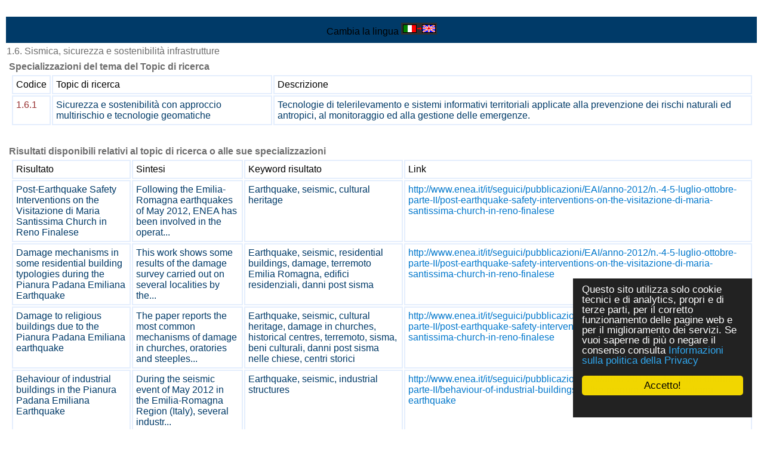

--- FILE ---
content_type: text/html
request_url: https://www.tecnopolo.enea.it/tecnopolo/imple/listezoom.asp?nomenu=1&attiva_debug=0&rtdr=/tecnopolo/&lingua=it&xmlsrclista=/tecnopolo/imple/Topic-lista.xml&k0=1.6
body_size: 12409
content:


<!-- End HEADER-->
<!-- Page Body -->


<!DOCTYPE HTML PUBLIC "-//W3C//DTD HTML 4.0 Transitional//EN" "http://www.w3.org/TR/1998/REC-html40-19980424/loose.dtd">





<html prefix="og: http://ogp.me/ns#" lang="it"  id="main">

<head>

	<link rel="shortcut icon" href="/tecnopolo/favicon.ico" >
	<link rel="alternate" type="application/rss+xml" title="RSS" href="/tecnopolo/rss/rss2.0.xml>">
	<link rel="stylesheet" type="text/css" href="/tecnopolo/styletabella.css"> <!-- primary CSS --> 
	<link rel="canonical" type="text/css" href="http://www.cross-tec.enea.it/tecnopolo/imple/listezoom.asp?lingua=it&xmlsrclista=/tecnopolo/imple/Topic-lista.xml&k0=1.6">

	<title>TOPIC</title>

	<link rel="stylesheet" type="text/css" href="/tecnopolo/css/newsletterstyle.css">
	<meta name="ROBOTS" content="INDEX, FOLLOW">
	<meta name="GOOGLEBOT" content="">	<meta http-equiv="Content-Language" content="it">
	<meta http-equiv="Content-Type" content="text-html; charset=Windows-1252">
	<meta name="language" content="it">
	<meta name="msvalidate.01" content="945BC6291C1A612FED1B27A1B89E4AF8">
	<meta name="google-site-verification" content="y8IiL9ZGlt_0sIEuNyXlmiqWI5TDIXXRMT1kI7asm9k">
	<meta property="og:title"  id="metaogtitle" content="TECNOPOLO ENEA di Bologna - Rete Alta Tecnologia Emilia Romagna"/>
	<meta property="og:type" content="website"/>
	<meta property="og:url" content="/tecnopolo/imple/listezoom.asp?nomenu=1&attiva_debug=0&rtdr=/tecnopolo/&lingua=it&xmlsrclista=/tecnopolo/imple/Topic-lista.xml&k0=1.6"/>
	<meta property="og:image"  id="metaogimage" content="https://www.tecnopolo.enea.it/tecnopolo/images/LogoxFacebook2.png"/>
	<!-- non mandatory -->
	<!-- <meta property="og:video" content="http://myvideo.com"/> -->
	<meta property="og:description"  id="metaogdescription" content="Laboratori ENEA di Ricerca industriale della rete regionale per alta tecnologia regione emilia romagna."/>
	<meta property="og:site_name" content="TECNOPOLO ENEA di Bologna - Rete Alta Tecnologia Emilia Romagna"/>
	<!-- twitter analytics -->
	<meta name="twitter:site" content="@EM2MxTCit">

	<meta name="Description" id="metadescription" content="Laboratori ENEA di Ricerca industriale della rete regionale per alta tecnologia regione emilia romagna.">
	<meta name="Keywords" content="Energia, Ambiente, ICT, Tecnologie isotopiche, Innovazione, Emilia-Romagna, Research-industry, tecnopolo enea, Bologna">


  	
  		
  	<!-- TOBECHECKED 11111111111111111111111111111 Dopo lo ri pubblica -->
  		<script type="text/javascript">	ver4=1;NS4=0;

	function getStyleObject(objectId) {
		if(document.getElementById && document.getElementById(objectId)) {
		  return document.getElementById(objectId).style;
		} else if (document.all && document.all(objectId)) {
		  return document.all(objectId).style;
		} else if (document.layers && document.layers[objectId]) {
		  return document.layers[objectId];
		} else {
		  return false;
		}
	}
	function showLayer(objectId) {
	var styleObject = getStyleObject(objectId);
	if(styleObject) {
	  styleObject.visibility = "visible";
	  return true;
	} else {
	  return false;
	}
}

	function hideLayer(objectId) {
		var styleObject = getStyleObject(objectId);
		if(styleObject) {
		  styleObject.visibility = "hidden";
		  return true;
		} else {
		  return false;
		}
	}	</script>

  	<!-- TOBECHECKED 22222222222222222222222222222 -->
	
	
	
	<script type="text/javascript">
		// OBSOLETO
		ausGoogleAnalyticsCode   = 'UA-42427035-8'; 
		ausGoogleAnalyticsDomain = 'enea.it';
		aus_pagina_login = '/spring2/login.asp?xmlsrclogin=/tecnopolo/login_setup.xml&lingua=it';
		aus_pagina_logout = '';
		windowLogInOut_width = '450';
		windowLogInOut_height= '350';
		
		
		aus_pagina_da_editare= '';
		XML_root_directory= '/tecnopolo/';
	</script>
	
	<!-- Global site tag (gtag.js) - Google Analytics -->
	<script async src="https://www.googletagmanager.com/gtag/js?id=G-L0QD8G61LP"></script>
	<script>
	  window.dataLayer = window.dataLayer || [];
	  function gtag(){dataLayer.push(arguments);}
	  gtag('js', new Date());

	  gtag('config', 'G-L0QD8G61LP');
	</script>

	<script type="text/javascript" src="/spring2/jscripts/webSPRING/globalWEB.js"></script>
  	
	
		<!-- ==== script LINKEDIN ====== -->
		<script type="text/javascript">
		function ldin_click(pURL, pTitle, pSummary, pSource) 
		{//pSummary, pSource, pURL, pTitle
		if (pSummary.length<=0)	
			{
			pSummary=document.title;
			}

		wnd=window.open('https://www.linkedin.com/shareArticle?mini=true&url=' + encodeURIComponent(pURL) + '&title='+encodeURIComponent(pTitle)+'&summary='+encodeURIComponent(pSummary)+'&source='+encodeURIComponent(pSource),'boh','toolbar=0,status=0,width=626,height=580');
		//wnd=window.open('https://www.linkedin.com/shareArticle?mini=true&url=' + encodeURIComponent(pURL) + '&summary='+encodeURIComponent(pSummary)+'&source='+encodeURIComponent(pSource),'boh','toolbar=0,status=0,width=626,height=580');
					    
		wnd.focus();
		}
		</script>
		
		<script type="text/javascript">
			function twitta(mioUrl, pSummary, pArgomenti) {
			// questa f. apre finestra con tweet
			// nota piero: chiama twitter e assegna TITOLO pagina se assente
			if (pSummary.length<=0)	
			{pSummary=document.title;}
							
			url = 'https://twitter.com/intent/tweet?url=';
			url = url+encodeURIComponent(mioUrl) + pArgomenti + '&source=tweetbutton&text=' + encodeURIComponent(pSummary);
			wnd=window.open(url,'','alwaysLowered=1,toolbar=0,location=0,directories=0,status=1,menubar=0,scrollbars=0,resizable=1,width=450,height=580');
			wnd.focus();
		}
		</script>
	
		
		<script type="text/javascript">(function(d, s, id) 
		{
		  var js, fjs = d.getElementsByTagName(s)[0];
		  if (d.getElementById(id)) return;
		  js = d.createElement(s); js.id = id;
		  js.src = "//connect.facebook.net/it_IT/all.js#xfbml=1";
		  fjs.parentNode.insertBefore(js, fjs);
		}(document, 'script', 'facebook-jssdk'));</script>
		<!-- relativo plugin
		<div class="fb-like" 
		data-href="http://www.enea.it" 
		data-send="true" 
		data-width="450" 
		data-show-faces="true"
		></div>
		-->
	

	
	<!-- Begin Cookie Consent plugin by Silktide - http://silktide.com/cookieconsent -->
	<script type="text/javascript">
		// window.cookieconsent_options = {"message":"Questo sito utilizza solo cookie tecnici e di analytics, propri e di terze parti, per il corretto funzionamento delle pagine web e per il miglioramento dei servizi. Se vuoi saperne di pi&ugrave; o negare il consenso consulta","dismiss":"OK","learnMore":"Informativa cookie","link":"http://www.informativa-privacy.html","theme":"dark-bottom"};
		// IT window.cookieconsent_options = {"message":"Questo sito utilizza solo cookie tecnici e di analytics, propri e di terze parti, per il corretto funzionamento delle pagine web e per il miglioramento dei servizi. Se vuoi saperne di pi&ugrave; o negare il consenso consulta","dismiss":"Accetto!","learnMore":"Informazioni sulla politica della Privacy","link":"http://www.cross-tec.enea.it/tecnopolo/imple/pgcl.asp?lingua=it&p=103&nomenu=1","theme":"dark-floating"};
		// EN window.cookieconsent_options = {"message":"This website uses cookies to ensure you get the best experience on our website","dismiss":"Got it!","learnMore":"More info","link":"http://www.cross-tec.enea.it/tecnopolo/imple/pgcl.asp?lingua=it&p=103&nomenu=1","theme":"dark-floating"};
		
		//window.cookieconsent_options = {"message":"This website uses cookies to ensure you get the best experience on our website","dismiss":"Got it!","learnMore":"More info","link":"http://www.cross-tec.enea.it/tecnopolo/imple/pgcl.asp?lingua=it&p=103&nomenu=1","theme":"dark-floating"};
		window.cookieconsent_options = {"message":"Questo sito utilizza solo cookie tecnici e di analytics, propri e di terze parti, per il corretto funzionamento delle pagine web e per il miglioramento dei servizi. Se vuoi saperne di pi&ugrave; o negare il consenso consulta","dismiss":"Accetto!","learnMore":"Informazioni sulla politica della Privacy","link":"http://www.cross-tec.enea.it/tecnopolo/imple/pgcl.asp?lingua=it&p=103&nomenu=1","theme":"dark-floating"};
		
		
	</script>
	<script type="text/javascript" 
	src="/spring2/jscripts/cookielaw/cookieconsent.js">
	</script>
	<!-- End Cookie Consent plugin -->
		
	
		
			
  		
</head>
			

	<!-- nomenu=1 o 4 -->
	<body style="background-color:#969495;">
	<div id="skip"><a href="#content">Vai al contenuto</a></div>
	<div style="background-color:white;width:100%;margin:auto;">
	
			<table width="100%"><tr class="nomenuHeader">
				<td class="nomenuHeader">
					<div >
									
					Cambia la lingua <a href="/tecnopolo/imple/listezoom.asp?lingua=en&amp;nomenu=1&amp;attiva_debug=0&amp;rtdr=/tecnopolo/&amp;xmlsrclista=/tecnopolo/imple/Topic-lista.xml&amp;k0=1.6" title="Cambia la lingua">
		<img src='/tecnopolo/images/italiano.png' alt='Go to English Version'>
		</a>
	
					
					
					</div>
				</td>
			

			
			
			</tr></table>
			

<a name="content"  id="content"> </a>

		


<td class="td_colonne_2_3">
<title> </title>


<!-- INIZIO LOOP RECORD ZOOM a-->


<table class='liste_recordtabella_zoom'>
<tr class="liste_primarigatabella">
<td  class='liste_colonna3_zoom '>
<span  class='liste_valoreprimocampo_zoom'>1.6. Sismica, sicurezza e sostenibilit&agrave; infrastrutture</span>

		<script type="text/javascript">
		
		// change HTML title
		document.title=document.title+' - 1.6. Sismica, sicurezza e sostenibilità infrastrutture'; 
		
		//Questa parte è INUTILE poichè Facebook NON legge le modifiche fatte dopo la creazione della pagina
		// change og meta information
		var objCurrent=document.getElementById('metaogdescription') 
		objCurrent.setAttribute('content', document.title)
		
		var objCurrent=document.getElementById('metadescription') 
		objCurrent.setAttribute('content', document.title)
		
		</script>
	
</td>
</tr>

							<tr class="tabellina_colonnaNome_riga">
								<td valign="top"  width='140' align='right' class="liste_nomecampo0"   >
								<span class='liste_nomecampo0_zoom' >Specializzazioni del tema del Topic di ricerca</span>
								
									<br>
								<!-- tabellina 5-->


<table  class='liste_tabellina_table topic-lista'   width='100%' ><tr><td>


<table width='100%'   border=0>

<tr>

<td width='2.8571'  class='liste_tabellina_header' >
Codice
</td>

<td width='47.4285'  class='liste_tabellina_header' >
Topic di ricerca
</td>

<td width='49.7142'  class='liste_tabellina_header' >
Descrizione
</td>

</tr>


<tr bgcolor='ffffff' >
<td bgcolor='ffffff'>
<a href='/tecnopolo/imple/listezoom.asp?nomenu=1&amp;attiva_debug=0&amp;rtdr=/tecnopolo/&amp;lingua=it&xmlsrclista=/tecnopolo/imple/Topic-lista.xml&amp;k0=1.6.1' target=''class='link_generico' title='Click per ZOOM della riga'>
<SPAN class='liste_tabellina_valorecampo3' 
>1.6.1</SPAN></a>
</td>

<td bgcolor='ffffff'>
<a href='/tecnopolo/imple/listezoom.asp?nomenu=1&amp;attiva_debug=0&amp;rtdr=/tecnopolo/&amp;lingua=it&xmlsrclista=/tecnopolo/imple/Topic-lista.xml&amp;k0=1.6.1' target=''class='link_generico' title='Click per ZOOM della riga'>
<SPAN class='liste_tabellina_valorecampo0 liste_tabellina_valorecampoNONprimo ' 
>Sicurezza e sostenibilit&agrave; con approccio multirischio e tecnologie geomatiche</SPAN></a>
</td>

<td bgcolor='ffffff'>
<a href='/tecnopolo/imple/listezoom.asp?nomenu=1&amp;attiva_debug=0&amp;rtdr=/tecnopolo/&amp;lingua=it&xmlsrclista=/tecnopolo/imple/Topic-lista.xml&amp;k0=1.6.1' target=''class='link_generico' title='Click per ZOOM della riga'>
<SPAN class='liste_tabellina_valorecampo1 liste_tabellina_valorecampoNONprimo ' 
>Tecnologie di telerilevamento e sistemi informativi territoriali applicate alla prevenzione dei rischi naturali ed antropici, al monitoraggio ed alla gestione delle emergenze.</SPAN></a>
</td>

</tr>
</table>
</td></tr></table><br><!-- tabellina 5 end -->

								</td>
							</tr>
							
							<tr class="tabellina_colonnaNome_riga">
								<td valign="top"  width='140' align='right' class="liste_nomecampo0"   >
								<span class='liste_nomecampo0_zoom' >Risultati disponibili relativi al topic di ricerca o alle sue specializzazioni</span>
								
									<br>
								<!-- tabellina 2-->


<table  class='liste_tabellina_table topic-lista'   width='100%' ><tr><td>


<table width='100%'   border=0>

<tr>

<td width='39.8819'  class='liste_tabellina_header' >
Risultato
</td>

<td width='27.4030'  class='liste_tabellina_header' >
Sintesi
</td>

<td width='13.0691'  class='liste_tabellina_header' >
Keyword risultato
</td>

<td width='19.1399'  class='liste_tabellina_header' >
Link
</td>

</tr>


<tr bgcolor='ffffff' >
<td bgcolor='ffffff'>
<a href='/tecnopolo/imple/listezoom.asp?nomenu=1&amp;attiva_debug=0&amp;rtdr=/tecnopolo/&amp;lingua=it&xmlsrclista=/tecnopolo/imple/risultati-lista.xml&amp;k0=81' target=''class='link_generico' title='Click per ZOOM della riga'>
<SPAN class='liste_tabellina_valorecampo0' 
>Post-Earthquake Safety Interventions on the Visitazione di Maria Santissima Church in Reno Finalese</SPAN></a>
</td>

<td bgcolor='ffffff'>
<a href='/tecnopolo/imple/listezoom.asp?nomenu=1&amp;attiva_debug=0&amp;rtdr=/tecnopolo/&amp;lingua=it&xmlsrclista=/tecnopolo/imple/risultati-lista.xml&amp;k0=81' target=''class='link_generico' title='Click per ZOOM della riga'>
<SPAN class='liste_tabellina_valorecampo1 liste_tabellina_valorecampoNONprimo ' 
>Following the Emilia-Romagna earthquakes of May 2012, ENEA has been involved in the operat...</SPAN></a>
</td>

<td bgcolor='ffffff'>
<a href='/tecnopolo/imple/listezoom.asp?nomenu=1&amp;attiva_debug=0&amp;rtdr=/tecnopolo/&amp;lingua=it&xmlsrclista=/tecnopolo/imple/risultati-lista.xml&amp;k0=81' target=''class='link_generico' title='Click per ZOOM della riga'>
<SPAN class='liste_tabellina_valorecampo0 liste_tabellina_valorecampoNONprimo ' 
>Earthquake, seismic, cultural heritage</SPAN></a>
</td>

<td bgcolor='ffffff'>
<a href='http://www.enea.it/it/seguici/pubblicazioni/EAI/anno-2012/n.-4-5-luglio-ottobre-parte-II/post-earthquake-safety-interventions-on-the-visitazione-di-maria-santissima-church-in-reno-finalese' target='' class='link_interno_tabellina' title='Click per aprire questo link'>
<SPAN class='liste_tabellina_valorecampo3 liste_tabellina_valorecampoNONprimo ' 
>
<SPAN class='link_interno_tabellina'>http://www.enea.it/it/seguici/pubblicazioni/EAI/anno-2012/n.-4-5-luglio-ottobre-parte-II/post-earthquake-safety-interventions-on-the-visitazione-di-maria-santissima-church-in-reno-finalese</SPAN>
</SPAN></a>
</td>

</tr>

<tr bgcolor='#CEE6FE' >
<td bgcolor='#CEE6FE'>
<a href='/tecnopolo/imple/listezoom.asp?nomenu=1&amp;attiva_debug=0&amp;rtdr=/tecnopolo/&amp;lingua=it&xmlsrclista=/tecnopolo/imple/risultati-lista.xml&amp;k0=82' target=''class='link_generico' title='Click per ZOOM della riga'>
<SPAN class='liste_tabellina_valorecampo0' 
>Damage mechanisms in some residential building typologies during the Pianura Padana Emiliana Earthquake</SPAN></a>
</td>

<td bgcolor='#CEE6FE'>
<a href='/tecnopolo/imple/listezoom.asp?nomenu=1&amp;attiva_debug=0&amp;rtdr=/tecnopolo/&amp;lingua=it&xmlsrclista=/tecnopolo/imple/risultati-lista.xml&amp;k0=82' target=''class='link_generico' title='Click per ZOOM della riga'>
<SPAN class='liste_tabellina_valorecampo1 liste_tabellina_valorecampoNONprimo ' 
>This work shows some results of the damage survey carried out on several localities by the...</SPAN></a>
</td>

<td bgcolor='#CEE6FE'>
<a href='/tecnopolo/imple/listezoom.asp?nomenu=1&amp;attiva_debug=0&amp;rtdr=/tecnopolo/&amp;lingua=it&xmlsrclista=/tecnopolo/imple/risultati-lista.xml&amp;k0=82' target=''class='link_generico' title='Click per ZOOM della riga'>
<SPAN class='liste_tabellina_valorecampo0 liste_tabellina_valorecampoNONprimo ' 
>Earthquake, seismic, residential buildings, damage, terremoto Emilia Romagna, edifici residenziali, danni post sisma</SPAN></a>
</td>

<td bgcolor='#CEE6FE'>
<a href='http://www.enea.it/it/seguici/pubblicazioni/EAI/anno-2012/n.-4-5-luglio-ottobre-parte-II/post-earthquake-safety-interventions-on-the-visitazione-di-maria-santissima-church-in-reno-finalese' target='' class='link_interno_tabellina' title='Click per aprire questo link'>
<SPAN class='liste_tabellina_valorecampo3 liste_tabellina_valorecampoNONprimo ' 
>
<SPAN class='link_interno_tabellina'>http://www.enea.it/it/seguici/pubblicazioni/EAI/anno-2012/n.-4-5-luglio-ottobre-parte-II/post-earthquake-safety-interventions-on-the-visitazione-di-maria-santissima-church-in-reno-finalese</SPAN>
</SPAN></a>
</td>

</tr>

<tr bgcolor='ffffff' >
<td bgcolor='ffffff'>
<a href='/tecnopolo/imple/listezoom.asp?nomenu=1&amp;attiva_debug=0&amp;rtdr=/tecnopolo/&amp;lingua=it&xmlsrclista=/tecnopolo/imple/risultati-lista.xml&amp;k0=83' target=''class='link_generico' title='Click per ZOOM della riga'>
<SPAN class='liste_tabellina_valorecampo0' 
>Damage to religious buildings due to the Pianura Padana Emiliana earthquake</SPAN></a>
</td>

<td bgcolor='ffffff'>
<a href='/tecnopolo/imple/listezoom.asp?nomenu=1&amp;attiva_debug=0&amp;rtdr=/tecnopolo/&amp;lingua=it&xmlsrclista=/tecnopolo/imple/risultati-lista.xml&amp;k0=83' target=''class='link_generico' title='Click per ZOOM della riga'>
<SPAN class='liste_tabellina_valorecampo1 liste_tabellina_valorecampoNONprimo ' 
>The paper reports the most common mechanisms of damage in churches, oratories and steeples...</SPAN></a>
</td>

<td bgcolor='ffffff'>
<a href='/tecnopolo/imple/listezoom.asp?nomenu=1&amp;attiva_debug=0&amp;rtdr=/tecnopolo/&amp;lingua=it&xmlsrclista=/tecnopolo/imple/risultati-lista.xml&amp;k0=83' target=''class='link_generico' title='Click per ZOOM della riga'>
<SPAN class='liste_tabellina_valorecampo0 liste_tabellina_valorecampoNONprimo ' 
>Earthquake, seismic, cultural heritage, damage in churches, historical centres, terremoto, sisma, beni culturali, danni post sisma nelle chiese, centri storici</SPAN></a>
</td>

<td bgcolor='ffffff'>
<a href='http://www.enea.it/it/seguici/pubblicazioni/EAI/anno-2012/n.-4-5-luglio-ottobre-parte-II/post-earthquake-safety-interventions-on-the-visitazione-di-maria-santissima-church-in-reno-finalese' target='' class='link_interno_tabellina' title='Click per aprire questo link'>
<SPAN class='liste_tabellina_valorecampo3 liste_tabellina_valorecampoNONprimo ' 
>
<SPAN class='link_interno_tabellina'>http://www.enea.it/it/seguici/pubblicazioni/EAI/anno-2012/n.-4-5-luglio-ottobre-parte-II/post-earthquake-safety-interventions-on-the-visitazione-di-maria-santissima-church-in-reno-finalese</SPAN>
</SPAN></a>
</td>

</tr>

<tr bgcolor='#CEE6FE' >
<td bgcolor='#CEE6FE'>
<a href='/tecnopolo/imple/listezoom.asp?nomenu=1&amp;attiva_debug=0&amp;rtdr=/tecnopolo/&amp;lingua=it&xmlsrclista=/tecnopolo/imple/risultati-lista.xml&amp;k0=84' target=''class='link_generico' title='Click per ZOOM della riga'>
<SPAN class='liste_tabellina_valorecampo0' 
>Behaviour of industrial buildings in the Pianura Padana Emiliana Earthquake</SPAN></a>
</td>

<td bgcolor='#CEE6FE'>
<a href='/tecnopolo/imple/listezoom.asp?nomenu=1&amp;attiva_debug=0&amp;rtdr=/tecnopolo/&amp;lingua=it&xmlsrclista=/tecnopolo/imple/risultati-lista.xml&amp;k0=84' target=''class='link_generico' title='Click per ZOOM della riga'>
<SPAN class='liste_tabellina_valorecampo1 liste_tabellina_valorecampoNONprimo ' 
>During the seismic event of May 2012 in the Emilia-Romagna Region (Italy), several industr...</SPAN></a>
</td>

<td bgcolor='#CEE6FE'>
<a href='/tecnopolo/imple/listezoom.asp?nomenu=1&amp;attiva_debug=0&amp;rtdr=/tecnopolo/&amp;lingua=it&xmlsrclista=/tecnopolo/imple/risultati-lista.xml&amp;k0=84' target=''class='link_generico' title='Click per ZOOM della riga'>
<SPAN class='liste_tabellina_valorecampo0 liste_tabellina_valorecampoNONprimo ' 
>Earthquake, seismic, industrial structures</SPAN></a>
</td>

<td bgcolor='#CEE6FE'>
<a href='http://www.enea.it/it/seguici/pubblicazioni/EAI/anno-2012/n.-4-5-luglio-ottobre-parte-II/behaviour-of-industrial-buildings-in-the-pianura-padana-emiliana-earthquake' target='' class='link_interno_tabellina' title='Click per aprire questo link'>
<SPAN class='liste_tabellina_valorecampo3 liste_tabellina_valorecampoNONprimo ' 
>
<SPAN class='link_interno_tabellina'>http://www.enea.it/it/seguici/pubblicazioni/EAI/anno-2012/n.-4-5-luglio-ottobre-parte-II/behaviour-of-industrial-buildings-in-the-pianura-padana-emiliana-earthquake</SPAN>
</SPAN></a>
</td>

</tr>

<tr bgcolor='ffffff' >
<td bgcolor='ffffff'>
<a href='/tecnopolo/imple/listezoom.asp?nomenu=1&amp;attiva_debug=0&amp;rtdr=/tecnopolo/&amp;lingua=it&xmlsrclista=/tecnopolo/imple/risultati-lista.xml&amp;k0=85' target=''class='link_generico' title='Click per ZOOM della riga'>
<SPAN class='liste_tabellina_valorecampo0' 
>Edilizia Sicura</SPAN></a>
</td>

<td bgcolor='ffffff'>
<a href='/tecnopolo/imple/listezoom.asp?nomenu=1&amp;attiva_debug=0&amp;rtdr=/tecnopolo/&amp;lingua=it&xmlsrclista=/tecnopolo/imple/risultati-lista.xml&amp;k0=85' target=''class='link_generico' title='Click per ZOOM della riga'>
<SPAN class='liste_tabellina_valorecampo1 liste_tabellina_valorecampoNONprimo ' 
>Edilizia Sicura parte con la prima puntata dedicata alla prevenzione antisismica delle abi...</SPAN></a>
</td>

<td bgcolor='ffffff'>
<a href='/tecnopolo/imple/listezoom.asp?nomenu=1&amp;attiva_debug=0&amp;rtdr=/tecnopolo/&amp;lingua=it&xmlsrclista=/tecnopolo/imple/risultati-lista.xml&amp;k0=85' target=''class='link_generico' title='Click per ZOOM della riga'>
<SPAN class='liste_tabellina_valorecampo0 liste_tabellina_valorecampoNONprimo ' 
>Edilizia, Sicurezza sismica, edifici industriali, terremoto</SPAN></a>
</td>

<td bgcolor='ffffff'>
<a href='http://www.youtube.com/watch?v=I5r7qFFtQrk&amp;feature=youtu.be' target='' class='link_interno_tabellina' title='Click per aprire questo link'>
<SPAN class='liste_tabellina_valorecampo3 liste_tabellina_valorecampoNONprimo ' 
>
<SPAN class='link_interno_tabellina'>http://www.youtube.com/watch?v=I5r7qFFtQrk&feature=youtu.be</SPAN>
</SPAN></a>
</td>

</tr>

<tr bgcolor='#CEE6FE' >
<td bgcolor='#CEE6FE'>
<a href='/tecnopolo/imple/listezoom.asp?nomenu=1&amp;attiva_debug=0&amp;rtdr=/tecnopolo/&amp;lingua=it&xmlsrclista=/tecnopolo/imple/risultati-lista.xml&amp;k0=91' target=''class='link_generico' title='Click per ZOOM della riga'>
<SPAN class='liste_tabellina_valorecampo0' 
>Piano di ricostruzione del Comune di Arsita (TE)</SPAN></a>
</td>

<td bgcolor='#CEE6FE'>
<a href='/tecnopolo/imple/listezoom.asp?nomenu=1&amp;attiva_debug=0&amp;rtdr=/tecnopolo/&amp;lingua=it&xmlsrclista=/tecnopolo/imple/risultati-lista.xml&amp;k0=91' target=''class='link_generico' title='Click per ZOOM della riga'>
<SPAN class='liste_tabellina_valorecampo1 liste_tabellina_valorecampoNONprimo ' 
>Il Progetto riguarda il Piano di ricostruzione del Comune di Arsita a seguito degli eventi...</SPAN></a>
</td>

<td bgcolor='#CEE6FE'>
<a href='/tecnopolo/imple/listezoom.asp?nomenu=1&amp;attiva_debug=0&amp;rtdr=/tecnopolo/&amp;lingua=it&xmlsrclista=/tecnopolo/imple/risultati-lista.xml&amp;k0=91' target=''class='link_generico' title='Click per ZOOM della riga'>
<SPAN class='liste_tabellina_valorecampo0 liste_tabellina_valorecampoNONprimo ' 
>Sisma 2009, Ricostruzione</SPAN></a>
</td>

<td bgcolor='#CEE6FE'>
<a href='http://www.pdr-arsita.bologna.enea.it/' target='' class='link_interno_tabellina' title='Click per aprire questo link'>
<SPAN class='liste_tabellina_valorecampo3 liste_tabellina_valorecampoNONprimo ' 
>
<SPAN class='link_interno_tabellina'>http://www.pdr-arsita.bologna.enea.it/</SPAN>
</SPAN></a>
</td>

</tr>

<tr bgcolor='ffffff' >
<td bgcolor='ffffff'>
<a href='/tecnopolo/imple/listezoom.asp?nomenu=1&amp;attiva_debug=0&amp;rtdr=/tecnopolo/&amp;lingua=it&xmlsrclista=/tecnopolo/imple/risultati-lista.xml&amp;k0=93' target=''class='link_generico' title='Click per ZOOM della riga'>
<SPAN class='liste_tabellina_valorecampo0' 
>Interventi post-sisma: tecniche di prevenzione e sicurezza</SPAN></a>
</td>

<td bgcolor='ffffff'>
<a href='/tecnopolo/imple/listezoom.asp?nomenu=1&amp;attiva_debug=0&amp;rtdr=/tecnopolo/&amp;lingua=it&xmlsrclista=/tecnopolo/imple/risultati-lista.xml&amp;k0=93' target=''class='link_generico' title='Click per ZOOM della riga'>
<SPAN class='liste_tabellina_valorecampo1 liste_tabellina_valorecampoNONprimo ' 
>La presentazione affronta il problema inerenti l'intervento sui capannoni industriali a se...</SPAN></a>
</td>

<td bgcolor='ffffff'>
<a href='/tecnopolo/imple/listezoom.asp?nomenu=1&amp;attiva_debug=0&amp;rtdr=/tecnopolo/&amp;lingua=it&xmlsrclista=/tecnopolo/imple/risultati-lista.xml&amp;k0=93' target=''class='link_generico' title='Click per ZOOM della riga'>
<SPAN class='liste_tabellina_valorecampo0 liste_tabellina_valorecampoNONprimo ' 
>Capannoni industriali, Sisma</SPAN></a>
</td>

<td bgcolor='ffffff'>
<a href='http://www.cpto.it/userfiles/64/file/ANNA%20MARZO_Presentazione%20%2011-07-2012.pdf' target='' class='link_interno_tabellina' title='Click per aprire questo link'>
<SPAN class='liste_tabellina_valorecampo3 liste_tabellina_valorecampoNONprimo ' 
>
<SPAN class='link_interno_tabellina'>http://www.cpto.it/userfiles/64/file/ANNA%20MARZO_Presentazione%20%2011-07-2012.pdf</SPAN>
</SPAN></a>
</td>

</tr>
</table>
</td></tr></table><br><!-- tabellina 2 end -->

								</td>
							</tr>
							
							<tr class="tabellina_colonnaNome_riga">
								<td valign="top"  width='140' align='right' class="liste_nomecampo0"   >
								<span class='liste_nomecampo0_zoom' >Unità di ricerca attive sul topic</span>
								
									<br>
								<!-- tabellina 3-->


<table  class='liste_tabellina_table topic-lista'   width='100%' ><tr><td>


<table width='100%'   border=0>

<tr>

<td width='49.0706'  class='liste_tabellina_header' >
Unità
</td>

<td width='26.0223'  class='liste_tabellina_header' >
Denominazione completa
</td>

<td width='12.2676'  class='liste_tabellina_header' >
Laboratorio
</td>

<td width='11.1524'  class='liste_tabellina_header' >
In short
</td>

<td width='0%'  class='liste_tabellina_header' >
URL
</td>

</tr>


<tr bgcolor='ffffff' >
<td bgcolor='ffffff'>
<a href='/tecnopolo/imple/listezoom.asp?nomenu=1&amp;attiva_debug=0&amp;rtdr=/tecnopolo/&amp;lingua=it&xmlsrclista=/tecnopolo/imple/unitadiricerca-lista.xml&amp;k0=SAFE' target=''class='link_generico' title='Click per ZOOM della riga'>
<SPAN class='liste_tabellina_valorecampo3' 
>
<SPAN class='link_interno_tabellina'>SAFE</SPAN>
</SPAN></a>
</td>

<td bgcolor='ffffff'>
<a href='/tecnopolo/imple/listezoom.asp?nomenu=1&amp;attiva_debug=0&amp;rtdr=/tecnopolo/&amp;lingua=it&xmlsrclista=/tecnopolo/imple/unitadiricerca-lista.xml&amp;k0=SAFE' target=''class='link_generico' title='Click per ZOOM della riga'>
<SPAN class='liste_tabellina_valorecampo1 liste_tabellina_valorecampoNONprimo ' 
>SAFE (Sicurezza e sostenibilit&agrave; di infrastrutture, impianti ed edifici con approccio multi rischio: sismico, incendio , impatto, etc.)</SPAN></a>
</td>

<td bgcolor='ffffff'>
<a href='/tecnopolo/imple/listezoom.asp?nomenu=1&amp;attiva_debug=0&amp;rtdr=/tecnopolo/&amp;lingua=it&xmlsrclista=/tecnopolo/imple/unitadiricerca-lista.xml&amp;k0=SAFE' target=''class='link_generico' title='Click per ZOOM della riga'>
<SPAN class='liste_tabellina_valorecampo0 liste_tabellina_valorecampoNONprimo ' 
><a href='/spring2/erogatore.asp?top=tecnopolo&amp;lg=1&amp;xd=/tecnopolo/&amp;xc=tecnopolo-contatori&amp;fr=/tecnopolo/imple/tecnopolo.xml&amp;nomenu=1&amp;lingua=it&amp;p=6&amp;l=0&amp;d=/tecnopolo/defaultTEMAF.asp%3Flingua=it%26ml=menuTEMAF'  class='link_generico'  target='_top'  title="Go to 'Home page laboratorio TEMAF (MATERIALI)' (Local Link)"  >Home page laboratorio TEMAF (MATERIALI) </a></SPAN></a>
</td>

<td bgcolor='ffffff'>
<a href='/tecnopolo/imple/listezoom.asp?nomenu=1&amp;attiva_debug=0&amp;rtdr=/tecnopolo/&amp;lingua=it&xmlsrclista=/tecnopolo/imple/unitadiricerca-lista.xml&amp;k0=SAFE' target=''class='link_generico' title='Click per ZOOM della riga'>
<SPAN class='liste_tabellina_valorecampo0 liste_tabellina_valorecampoNONprimo ' 
>Protezione sismica di edifici, incluso il patrimonio culturale, gli edifici strategici e gli impianti industriali a risc...</SPAN></a>
</td>

<td bgcolor='ffffff'>
<SPAN class='liste_tabellina_valorecampo0 liste_tabellina_valorecampoNONprimo ' 
></SPAN>
</td>

</tr>
</table>
</td></tr></table><br><!-- tabellina 3 end -->

								</td>
							</tr>
							
							<tr class="tabellina_colonnaNome_riga">
								<td valign="top"  width='140' align='right' class="liste_nomecampo0"   >
								<span class='liste_nomecampo0_zoom' >Bibliografia prodotta sul topic</span>
								
									<br>
								<!-- tabellina 4-->


<table  class='liste_tabellina_table topic-lista'   width='100%' ><tr><td>


<table width='100%'   border=0>

<tr>

<td width='3.2%'  class='liste_tabellina_header' >
Anno
</td>

<td width='60.4%'  class='liste_tabellina_header' >
Titolo
</td>

<td width='27.2%'  class='liste_tabellina_header' >
Referenza Bibliografica
</td>

<td width='9.2%'  class='liste_tabellina_header' >
Tipo pubblicazione
</td>

</tr>


<tr bgcolor='ffffff' >
<td bgcolor='ffffff'>
<a href='/tecnopolo/imple/listezoom.asp?nomenu=1&amp;attiva_debug=0&amp;rtdr=/tecnopolo/&amp;lingua=it&xmlsrclista=/tecnopolo/imple/Bibliografia-lista.xml&amp;k0=808' target=''class='link_generico' title='Click per ZOOM della riga'>
<SPAN class='liste_tabellina_valorecampo3' 
>2025</SPAN></a>
</td>

<td bgcolor='ffffff'>
<a href='/tecnopolo/imple/listezoom.asp?nomenu=1&amp;attiva_debug=0&amp;rtdr=/tecnopolo/&amp;lingua=it&xmlsrclista=/tecnopolo/imple/Bibliografia-lista.xml&amp;k0=808' target=''class='link_generico' title='Click per ZOOM della riga'>
<SPAN class='liste_tabellina_valorecampo0 liste_tabellina_valorecampoNONprimo ' 
>Urban Data Governance: an interoperability-based approach for monitoring natural threats at different geographic scales, through Smart City Platforms</SPAN></a>
</td>

<td bgcolor='ffffff'>
<a href='/tecnopolo/imple/listezoom.asp?nomenu=1&amp;attiva_debug=0&amp;rtdr=/tecnopolo/&amp;lingua=it&xmlsrclista=/tecnopolo/imple/Bibliografia-lista.xml&amp;k0=808' target=''class='link_generico' title='Click per ZOOM della riga'>
<SPAN class='liste_tabellina_valorecampo1 liste_tabellina_valorecampoNONprimo ' 
>Brutti, A., Di Pietro, A., Frascella, A., Giovinazzi, S., Novelli, C., D’Agosta, G., Pizzuti, S., Po...</SPAN></a>
</td>

<td bgcolor='ffffff'>
<a href='/tecnopolo/imple/listezoom.asp?nomenu=1&amp;attiva_debug=0&amp;rtdr=/tecnopolo/&amp;lingua=it&xmlsrclista=/tecnopolo/imple/Bibliografia-lista.xml&amp;k0=808' target=''class='link_generico' title='Click per ZOOM della riga'>
<SPAN class='liste_tabellina_valorecampo1 liste_tabellina_valorecampoNONprimo ' 
>Articolo Conferenza internazionale con referaggio</SPAN></a>
</td>

</tr>

<tr bgcolor='#CEE6FE' >
<td bgcolor='#CEE6FE'>
<a href='/tecnopolo/imple/listezoom.asp?nomenu=1&amp;attiva_debug=0&amp;rtdr=/tecnopolo/&amp;lingua=it&xmlsrclista=/tecnopolo/imple/Bibliografia-lista.xml&amp;k0=851' target=''class='link_generico' title='Click per ZOOM della riga'>
<SPAN class='liste_tabellina_valorecampo3' 
>2025</SPAN></a>
</td>

<td bgcolor='#CEE6FE'>
<a href='/tecnopolo/imple/listezoom.asp?nomenu=1&amp;attiva_debug=0&amp;rtdr=/tecnopolo/&amp;lingua=it&xmlsrclista=/tecnopolo/imple/Bibliografia-lista.xml&amp;k0=851' target=''class='link_generico' title='Click per ZOOM della riga'>
<SPAN class='liste_tabellina_valorecampo0 liste_tabellina_valorecampoNONprimo ' 
>Supporting City Resilience Through Interoperable Platforms and Tools for Monitoring Natural Threats and Evaluating Their Impacts: A Case Study of Camerino</SPAN></a>
</td>

<td bgcolor='#CEE6FE'>
<a href='/tecnopolo/imple/listezoom.asp?nomenu=1&amp;attiva_debug=0&amp;rtdr=/tecnopolo/&amp;lingua=it&xmlsrclista=/tecnopolo/imple/Bibliografia-lista.xml&amp;k0=851' target=''class='link_generico' title='Click per ZOOM della riga'>
<SPAN class='liste_tabellina_valorecampo1 liste_tabellina_valorecampoNONprimo ' 
>Brutti, A., Cosoli, G., Di Pietro, A., Frascella, A., Novelli, C., Seferi, R., & Revel, G. M. (2025)...</SPAN></a>
</td>

<td bgcolor='#CEE6FE'>
<a href='/tecnopolo/imple/listezoom.asp?nomenu=1&amp;attiva_debug=0&amp;rtdr=/tecnopolo/&amp;lingua=it&xmlsrclista=/tecnopolo/imple/Bibliografia-lista.xml&amp;k0=851' target=''class='link_generico' title='Click per ZOOM della riga'>
<SPAN class='liste_tabellina_valorecampo1 liste_tabellina_valorecampoNONprimo ' 
>Articolo Rivista internazionale con referaggio</SPAN></a>
</td>

</tr>

<tr bgcolor='ffffff' >
<td bgcolor='ffffff'>
<SPAN class='liste_tabellina_valorecampo3' 
></SPAN>
</td>

<td bgcolor='ffffff'>
<SPAN class='liste_tabellina_valorecampo0 liste_tabellina_valorecampoNONprimo ' 
></SPAN>
</td>

<td bgcolor='ffffff'>
<SPAN class='liste_tabellina_valorecampo1 liste_tabellina_valorecampoNONprimo ' 
></SPAN>
</td>

<td bgcolor='ffffff'>
<SPAN class='liste_tabellina_valorecampo1 liste_tabellina_valorecampoNONprimo ' 
></SPAN>
</td>

</tr>
</table>
</td></tr></table><br><!-- tabellina 4 end -->

								</td>
							</tr>
							
</table>   <!-- fine record --  -->

<hr>

<!-- FINE LOOP RECORD ZOOM -->
		<br><br><br>
		
<!-- eliminati 10 luglio 2012
</tr>
</table>
-->


      <hr><DIV align="center">
      <a href="/Tecnopolo/default.asp" title="Home tecnopolo">
      <span style="font-family:Arial; color:darkgreen"><strong><strong>back to Home page</strong></strong></span>
	  </a><P>

      <DIV/>
      
</td>

</tr></table><!-- ZOOMPLUS -->
</body>



<!-- END Page Body -->
<!-- Footer -->


<head>
<meta content="it" http-equiv="Content-Language">
<style type="text/css">
.auto-style1 {
	text-align: center;
}
.auto-style2 {
	vertical-align: middle;
}
.auto-style3 {
	font-size: larger;
}
.auto-style6 {
	font-size: larger;
	text-decoration: underline;
}
</style>
</head>


		<div class="rigablu"></div>
		<table border="0" class="tabellafooter" width="100%">
		<tr>
		  <td>&nbsp;</td>
		  <td colspan="2"><!-- h2 --> <!-- /h2 --></td><!-- A cosa serve un oggetto che risponde sempre con uno spazio?-->
		  <td>&nbsp;</td>
		  </tr>
		<tr>
		<td width="40%">
		<a target="_blank" title="Il Programma Operativo Regionale del Fondo europeo di sviluppo regionale 2007-2013."
		href="/spring2/erogatore.asp?&amp;top=tecnopolo&amp;lg=1&amp;xd=/tecnopolo&amp;xc=tecnopolo-contatori&amp;fr=/tecnopolo/imple/tecnopolo.xml&amp;nomenu=1&amp;lingua=&amp;p=6&amp;l=0&amp;d=http://fesr.regione.emilia-romagna.it/">
		<small>
		<br><br>
		</small></a>
		</td>
		<td colspan="2">
		  <!-- h3 style="text-align: center">&nbsp;</h3--></td>

		<td>&nbsp;</td></tr>
		<tr>
		  <td width="20%"><p><a target="_blank" title="Il Programma Operativo Regionale del Fondo europeo di sviluppo regionale 2007-2013."
		href="/spring2/erogatore.asp?&amp;top=tecnopolo&amp;lg=1&amp;xd=/tecnopolo&amp;xc=tecnopolo-contatori&amp;fr=/tecnopolo/imple/tecnopolo.xml&amp;nomenu=1&amp;lingua=&amp;p=6&amp;l=0&amp;d=http://fesr.regione.emilia-romagna.it/"><img src="http://www.tecnopolo.enea.it/tecnopolo/images/Loghi_UE_Cofinanziato_RI_RER_ITA_COLORI.jpg" width="360" alt="POR FESR"></a></p>
	     
 <p>     <a target="_blank" href="/spring2/erogatore.asp?&amp;top=tecnopolo&amp;lg=1&amp;xd=/tecnopolo&amp;xc=tecnopolo-contatori&amp;fr=/tecnopolo/imple/tecnopolo.xml&amp;nomenu=1&amp;lingua=&amp;p=6&amp;l=0&amp;d=http://www.aster.it"><img src="http://www.tecnopolo.enea.it/tecnopolo/images/Logo%20Rete%20Alta%20Tecnologia.jpg" alt="logo rete alta tecnologia emilia romagna" width="360" ></a></p>
</td>
		  
		  <td width="25%">	
		  <a src="http://www.tecnopolo.enea.it" ><img src="http://www.tecnopolo.enea.it/tecnopolo/images/logo_fsc.png" width="380px" class="auto-style2" alt="Fondo per lo sviluppo e la coesione"></a><br>
		  <small>Il Laboratorio ha realizzato progetti finanziati dai Fondi europei della Regione Emilia-Romagna e dal Fondo per lo sviluppo e la coesione</small></td>
		  
		  <td width="30%">	<a src="https://www.art-er.it/" >
		  <img   src="http://www.tecnopolo.enea.it/tecnopolo/images/logo art-er_oriz IT.png" width="360px" class="auto-style2" alt="AttrattivitÃ  Ricerca Territorio - Emilia-Romagna"></a></td>
		  
		  <td width="40%">		    					
	    <table border="0" class="tabellafooter" width="100%">
			  <tr>
				 				  <td>
				  
				 	          <table>
					          <tr><td width=""25%" align="center" class="auto-style1" font-weight="bold">
							  <a href="http://www.tecnopolo.enea.it/tecnopolo/imple/pgcl.asp?lingua=it&amp;p=741&amp;nomenu=0" target="_top" title="Link to 'Sitemap' ">
							  	<span class="auto-style3"><strong>Sitemap</strong></span></a><span class="auto-style6"><strong></div></strong></span><strong><br class="auto-style6">
							  						
							  	</strong>
							  						
							  <a href="http://www.tecnopolo.enea.it/tecnopolo/imple/pgcl.asp?lingua=it&amp;p=102&amp;nomenu=0" target="_top" title="Link to 'Termini di uso' ">
							  	<span class="auto-style3"><strong>Termini di uso</strong></span></a><strong><br class="auto-style6">
						 
							  	</strong>
						 
							  <a href="http://www.tecnopolo.enea.it/tecnopolo/imple/pgcl.asp?lingua=it&amp;p=103&amp;nomenu=0" target="_top" title="Link to 'Politica sulla Privacy' ">
							  	<span class="auto-style3"><strong>Politica sulla Privacy</strong></span></a>	
								  <strong>	<br class="auto-style6">					 
							  	</strong>					 
							  <a href="http://www.tecnopolo.enea.it/tecnopolo/imple/pgcl.asp?lingua=it&amp;p=739&amp;nomenu=0" target="_top" title="Link to 'Accessibilita'' ">
							  	<span class="auto-style3"><strong>Accessibilita'</strong></span></a></td></tr>
				              </table>
				  
				  </td>
			  </tr>
		  </table>
	      
		  </tr>
		</table>

<hr>
			<table border='0' width='100%'   title="Grazie a questo menu puoi condividere ogni pagina corrente di questo sito sui social network a cui partecipi semplicemente con un click (dopo esserti logato).">
				<tr>
				
				
					<td    valign='top' align='center'   ><p><span  style="color:black"  >
					<!-- <td  valign='top'    valign='top' align='center'   ><p><font  style="color:black"  > -->
					Condividi questa pagina con 
					</span></p>
					</td><!-- shape  1 =========== -->
<td     valign='top' align='center'  >
		<!-- TEST 1 --> 
		
		<a href="javascript:ldin_click('http://www.tecnopolo.enea.it/tecnopolo/imple/listezoom.asp?nomenu=1&amp;attiva_debug=0&amp;rtdr=/tecnopolo/&amp;lingua=it&amp;xmlsrclista=/tecnopolo/imple/Topic-lista.xml&amp;k0=1.6&amp;tr=L', '','', '');">
		<!-- <a target='_blank' href="https://www.linkedin.com/shareArticle?mini=true&url=http://www.tecnopolo.enea.it/tecnopolo/imple/listezoom.asp?nomenu=1&amp;attiva_debug=0&amp;rtdr=/tecnopolo/&amp;lingua=it&amp;xmlsrclista=/tecnopolo/imple/Topic-lista.xml&amp;k0=1.6&amp;tr=L&title=&summary=&source=SOURCEMIO">Share on LinkedIn</a> 
		-->
		<img title="LinkedIN share-no http://www.tecnopolo.enea.it/tecnopolo/imple/listezoom.asp?nomenu=1&amp;attiva_debug=0&amp;rtdr=/tecnopolo/&amp;lingua=it&amp;xmlsrclista=/tecnopolo/imple/Topic-lista.xml&amp;k0=1.6&amp;tr=L" src="/spring2/images/sn2_linkedin.png" alt='LinkedIN share'  >
		</a>
		
		<!-- non usa title giusto
		<script src="//platform.linkedin.com/in.js" type="text/javascript"> lang: it_IT</script>
		<script type="IN/Share" data-url="http://www.tecnopolo.enea.it/tecnopolo/imple/listezoom.asp?nomenu=1&amp;attiva_debug=0&amp;rtdr=/tecnopolo/&amp;lingua=it&amp;xmlsrclista=/tecnopolo/imple/Topic-lista.xml&amp;k0=1.6&amp;tr=L" data-counter="right" title="pippo"></script>	
		-->
		</td><!-- shape  1 =========== -->
<td     valign='top' align='center'  >	
					<!-- PDS OBSOLETO a
					<script type="text/javascript">
						function fbs_click() 
						{
						//u=location.href;
						//t=document.title;
						//window.open('http://www.facebook.com/sharer.php?u='+encodeURIComponent(u)+'&t='+encodeURIComponent(t),'sharer','toolbar=0,status=0,width=626,height=436');
						window.open('http://www.facebook.com/sharer.php?s=100&p[url]='+encodeURIComponent(location.href)+'&p[title]='+encodeURIComponent(document.title)+'&p[summary]='+encodeURIComponent()+'&p[images][0]='+encodeURIComponent(location.href),'sharer','toolbar=0,status=0,width=626,height=436');
						return false;}
					</script>
					PDS -->
					
										<!-- PDS OBSOLETO  b
					<style> html .fb_share_link { padding:2px 0 0 20px; height:16px; background:url(http://spring.bologna.enea.it/spring2/images/sn2_facebook.png) no-repeat top left; }</style>
					PDS
					<a rel="nofollow" href="http://www.facebook.com/share.php?u=http%3A%2F%2Fwww%2Etecnopolo%2Eenea%2Eit%2Ftecnopolo%2Fimple%2Flistezoom%2Easp%3Fnomenu%3D1%26amp%3Battiva%5Fdebug%3D0%26amp%3Brtdr%3D%2Ftecnopolo%2F%26amp%3Blingua%3Dit%26amp%3Bxmlsrclista%3D%2Ftecnopolo%2Fimple%2FTopic%2Dlista%2Exml%26amp%3Bk0%3D1%2E6" 
					  onclick="return fbs_click()" target="_blank" class="fb_share_link"
					 title="Facebook share http://www.tecnopolo.enea.it/tecnopolo/imple/listezoom.asp?nomenu=1&amp;attiva_debug=0&amp;rtdr=/tecnopolo/&amp;lingua=it&amp;xmlsrclista=/tecnopolo/imple/Topic-lista.xml&amp;k0=1.6&amp;TR=F" >
					  <span style='color:#000000;'>
					  </span>
					</a>
					<div class="fb-share-button" data-href="https://developers.facebook.com/docs/plugins/"></div>
					 -->
					
					 
					 <a rel="nofollow" href="http://www.facebook.com/share.php?u=http://www.tecnopolo.enea.it/tecnopolo/imple/listezoom.asp?nomenu=1&amp;attiva_debug=0&amp;rtdr=/tecnopolo/&amp;lingua=it&amp;xmlsrclista=/tecnopolo/imple/Topic-lista.xml&amp;k0=1.6&P[title]=Facebook share "  
					   target="_blank" class="fb_share_link">
					   
					   
					   
					   <!-- <font color='#000000'> -->
					   <!-- </font> --><img src="/spring2/images/sn2_facebook.png"  alt='Facebook share' 
					   >
					   condividi</a>
				
					
					
					</td>


				
				
				
				</table>

			
		<!-- ==== script LINKEDIN ====== -->
		<script type="text/javascript">
		function ldin_click(pURL, pTitle, pSummary, pSource) 
		{//pSummary, pSource, pURL, pTitle
		if (pSummary.length<=0)	
			{
			pSummary=document.title;
			}

		wnd=window.open('https://www.linkedin.com/shareArticle?mini=true&url=' + encodeURIComponent(pURL) + '&title='+encodeURIComponent(pTitle)+'&summary='+encodeURIComponent(pSummary)+'&source='+encodeURIComponent(pSource),'boh','toolbar=0,status=0,width=626,height=580');
		//wnd=window.open('https://www.linkedin.com/shareArticle?mini=true&url=' + encodeURIComponent(pURL) + '&summary='+encodeURIComponent(pSummary)+'&source='+encodeURIComponent(pSource),'boh','toolbar=0,status=0,width=626,height=580');
					    
		wnd.focus();
		}
		</script>
		
		<script type="text/javascript">
			function twitta(mioUrl, pSummary, pArgomenti) {
			// questa f. apre finestra con tweet
			// nota piero: chiama twitter e assegna TITOLO pagina se assente
			if (pSummary.length<=0)	
			{pSummary=document.title;}
							
			url = 'https://twitter.com/intent/tweet?url=';
			url = url+encodeURIComponent(mioUrl) + pArgomenti + '&source=tweetbutton&text=' + encodeURIComponent(pSummary);
			wnd=window.open(url,'','alwaysLowered=1,toolbar=0,location=0,directories=0,status=1,menubar=0,scrollbars=0,resizable=1,width=450,height=580');
			wnd.focus();
		}
		</script>
	
		
		<script type="text/javascript">(function(d, s, id) 
		{
		  var js, fjs = d.getElementsByTagName(s)[0];
		  if (d.getElementById(id)) return;
		  js = d.createElement(s); js.id = id;
		  js.src = "//connect.facebook.net/it_IT/all.js#xfbml=1";
		  fjs.parentNode.insertBefore(js, fjs);
		}(document, 'script', 'facebook-jssdk'));</script>
		<!-- relativo plugin
		<div class="fb-like" 
		data-href="http://www.enea.it" 
		data-send="true" 
		data-width="450" 
		data-show-faces="true"
		></div>
		-->
	

	
	<!-- Begin Cookie Consent plugin by Silktide - http://silktide.com/cookieconsent -->
	<script type="text/javascript">
		// window.cookieconsent_options = {"message":"Questo sito utilizza solo cookie tecnici e di analytics, propri e di terze parti, per il corretto funzionamento delle pagine web e per il miglioramento dei servizi. Se vuoi saperne di pi&ugrave; o negare il consenso consulta","dismiss":"OK","learnMore":"Informativa cookie","link":"http://www.informativa-privacy.html","theme":"dark-bottom"};
		// IT window.cookieconsent_options = {"message":"Questo sito utilizza solo cookie tecnici e di analytics, propri e di terze parti, per il corretto funzionamento delle pagine web e per il miglioramento dei servizi. Se vuoi saperne di pi&ugrave; o negare il consenso consulta","dismiss":"Accetto!","learnMore":"Informazioni sulla politica della Privacy","link":"http://www.cross-tec.enea.it/tecnopolo/imple/pgcl.asp?lingua=it&p=103&nomenu=1","theme":"dark-floating"};
		// EN window.cookieconsent_options = {"message":"This website uses cookies to ensure you get the best experience on our website","dismiss":"Got it!","learnMore":"More info","link":"http://www.cross-tec.enea.it/tecnopolo/imple/pgcl.asp?lingua=it&p=103&nomenu=1","theme":"dark-floating"};
		
		//window.cookieconsent_options = {"message":"This website uses cookies to ensure you get the best experience on our website","dismiss":"Got it!","learnMore":"More info","link":"http://www.cross-tec.enea.it/tecnopolo/imple/pgcl.asp?lingua=it&p=103&nomenu=1","theme":"dark-floating"};
		window.cookieconsent_options = {"message":"Questo sito utilizza solo cookie tecnici e di analytics, propri e di terze parti, per il corretto funzionamento delle pagine web e per il miglioramento dei servizi. Se vuoi saperne di pi&ugrave; o negare il consenso consulta","dismiss":"Accetto!","learnMore":"Informazioni sulla politica della Privacy","link":"http://www.cross-tec.enea.it/tecnopolo/imple/pgcl.asp?lingua=it&p=103&nomenu=1","theme":"dark-floating"};
		
		
	</script>
	<script type="text/javascript" 
	src="/spring2/jscripts/cookielaw/cookieconsent.js">
	</script>
	<!-- End Cookie Consent plugin -->
		
	
	
</td></tr></table>
<div style='text-align:center'>Dichiarazione di accessibilit&agrave; <a href="https://form.agid.gov.it/view/31fdd320-863d-11ef-95db-6df961374190/" target='_blank' class="liste_link_zoom">31fdd320-863d-11ef-95db-6df961374190</a></div>
</div>
</body>
</html>

<!-- End Footer -->


<!-- INCLUSIONI PER LISTE -->
<script language ="JavaScript">
<!--
function MM_callJS(jsStr) { 
  return eval(jsStr)
}
//-->
</script>




<!-- AGGIUNTI INCLUSIONI PER LISTE-->

